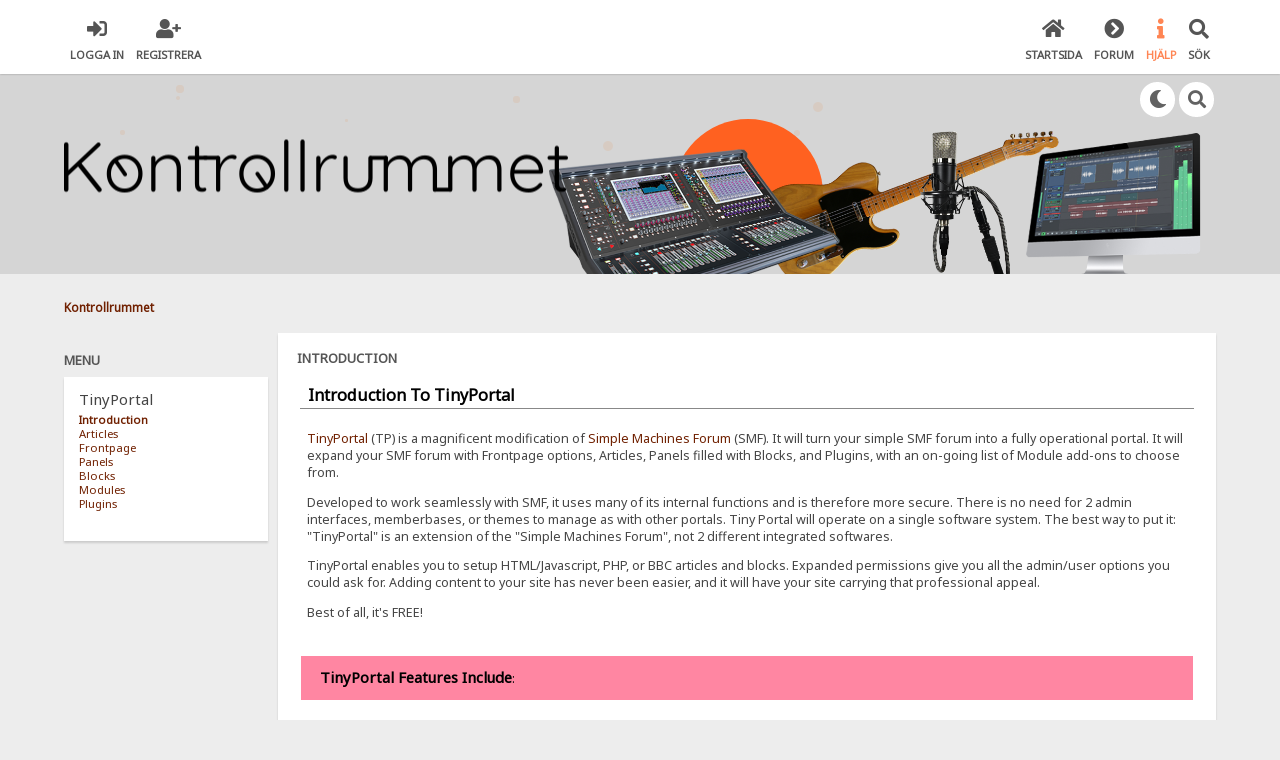

--- FILE ---
content_type: text/html; charset=UTF-8
request_url: https://www.kontrollrummet.com/index.php?PHPSESSID=ej0c2u1kqlg7fld9ibhleepa52&action=tpmod;sa=help
body_size: 21717
content:

<!DOCTYPE html>
<html xmlns="http://www.w3.org/1999/xhtml" lang="sv-SE">
<head>
	<meta charset="UTF-8" />
	<link rel="stylesheet" type="text/css" href="https://www.kontrollrummet.com/Themes/SunRise20/css/index.css?fin20" />
	<link rel="stylesheet" type="text/css" href="https://www.kontrollrummet.com/Themes/SunRise20/css/responsive.css?fin20" />
	<link rel="stylesheet" type="text/css" href="https://www.kontrollrummet.com/Themes/SunRise20/css/fontawesome-all.min.css" />
		<link class="tobeswitched" rel="stylesheet" type="text/css" href="https://www.kontrollrummet.com/Themes/SunRise20/css/sunrise.css?fin20" />
	<link rel="stylesheet" type="text/css" href="https://www.kontrollrummet.com/Themes/default/css/webkit.css" />
	<script src="https://code.jquery.com/jquery-3.2.1.min.js"></script>
	<script>
		var jq = jQuery.noConflict(true);
	</script>
	<script src="https://www.kontrollrummet.com/Themes/default/scripts/script.js?fin20"></script>
	<script src="https://www.kontrollrummet.com/Themes/SunRise20/scripts/theme.js?fin20"></script>
	<script><!-- // --><![CDATA[
		var smf_theme_url = "https://www.kontrollrummet.com/Themes/SunRise20";
		var smf_default_theme_url = "https://www.kontrollrummet.com/Themes/default";
		var smf_images_url = "https://www.kontrollrummet.com/Themes/SunRise20/images";
		var smf_scripturl = "https://www.kontrollrummet.com/index.php?PHPSESSID=ej0c2u1kqlg7fld9ibhleepa52&amp;";
		var smf_iso_case_folding = false;
		var smf_charset = "UTF-8";
		var ajax_notification_text = "Laddar...";
		var ajax_notification_cancel_text = "Avbryt";
	// ]]></script>
	<meta name="viewport" content="width=device-width, initial-scale=1">
	<meta name="theme-color" content="#FF6120">
	<meta name="description" content="Kontrollrummet" />
	<meta name="keywords" content="musik kontrollrummet.com instrument forum studio" />
	<title>Kontrollrummet</title>
	<link rel="help" href="https://www.kontrollrummet.com/index.php?PHPSESSID=ej0c2u1kqlg7fld9ibhleepa52&amp;action=help" />
	<link rel="search" href="https://www.kontrollrummet.com/index.php?PHPSESSID=ej0c2u1kqlg7fld9ibhleepa52&amp;action=search" />
	<link rel="contents" href="https://www.kontrollrummet.com/index.php?PHPSESSID=ej0c2u1kqlg7fld9ibhleepa52&amp;" />
	<link rel="alternate" type="application/rss+xml" title="Kontrollrummet - RSS" href="https://www.kontrollrummet.com/index.php?PHPSESSID=ej0c2u1kqlg7fld9ibhleepa52&amp;type=rss;action=.xml" />
	<link rel="stylesheet" type="text/css" href="https://www.kontrollrummet.com/Themes/default/css/BBCode-YouTube2.css" />
			<script src="https://code.jquery.com/jquery-1.10.1.min.js"></script><meta name="viewport" content="width=device-width, initial-scale=1.0"/><!--[if lt IE 9]>
	<style type="text/css">
		  body {min-width:900px;}
	</style>
	<![endif]--><!--[if lt IE 7]>
	<style type="text/css">
	      #centerContainer {float: left;}
		  body {width:900px;}
	</style>
	<![endif]-->
	<link rel="stylesheet" type="text/css" href="https://www.kontrollrummet.com/Themes/default/css/tp-style.css?fin141" />
	<style type="text/css">
		.block_leftcontainer,
		.block_rightcontainer,
		.block_centercontainer,
		.block_uppercontainer,
		.block_lowercontainer,
		.block_topcontainer,
		.block_bottomcontainer
		{
			padding-bottom: 4px;
		}
		#tpleftbarHeader
		{
			margin-right: 4px;
		}
		#tprightbarHeader
		{
			margin-left: 4px;
		}
	</style>
	  <script type="text/javascript"><!-- // --><![CDATA[
		
		var tpPanels = new Array();
		function togglepanel( targetID )
		{
			var pstate = 0;
			var panel = targetID;
			var img = "toggle_" + targetID;
			var ap = 0;

			if ( document.getElementById ) {
				target = document.getElementById( panel );
				if ( target.style.display == "none" ) {
					target.style.display = "";
					pstate = 1;
					removeFromArray(targetID, tpPanels);
					document.cookie="tp_panels=" + tpPanels.join(",") + "; expires=Wednesday, 01-Aug-2040 08:00:00 GMT";
					document.getElementById(img).src = 'https://www.kontrollrummet.com/Themes/default/images/tinyportal/TPupshrink.gif';
				}
				else {
					target.style.display = "none";
					pstate = 0;
					tpPanels.push(targetID);
					document.cookie="tp_panels=" + tpPanels.join(",") + "; expires=Wednesday, 01-Aug-2040 08:00:00 GMT";
					document.getElementById(img).src = 'https://www.kontrollrummet.com/Themes/default/images/tinyportal/TPupshrink2.gif';
				}
			}
		}
		function removeFromArray(value, array){
			for(var x=0;x<array.length;x++){
				if(array[x]==value){
					array.splice(x, 1);
				}
			}
			return array;
		}
		function inArray(value, array){
			for(var x=0;x<array.length;x++){
				if(array[x]==value){
					return 1;
				}
			}
			return 0;
		}
	// ]]></script>
		<link rel="stylesheet" href="https://www.kontrollrummet.com/tp-files/tp-plugins/javascript/sceditor/minified/themes/default.min.css" />
		<script src="https://www.kontrollrummet.com/tp-files/tp-plugins/javascript/sceditor/minified/sceditor.min.js"></script>
		<script src="https://www.kontrollrummet.com/tp-files/tp-plugins/javascript/sceditor/minified/formats/xhtml.js"></script>
	<script>
		jq(document).ready(function() {
			jq('.tooltip').tooltipster({
				delay: 0,
				theme: 'tooltipster-borderless'
			});
			jq("ul.quickbuttons:not(.phoneList) li a").each(function() {
				jq(this).tooltipster({
					content: jq(this).find("span"),
					selfDestruction: false,
					// if you use a single element as content for several tooltips, set this option to true
					contentCloning: false,
					delay: 0,
					theme: 'tooltipster-borderless'
				});
			});
		});
	</script>
</head>
<body id="tpbody" class="tpcontnainer">
	<header>
		<div class="frame">
			<div id="top_section">
				<div class="wrapper" style="width:90%">
					<div class="user guest">
						<ul class="dropmenu">
							<li><a href="javascript:void(0)" class="firstlevel loginOpen"><i class="fas fa-sign-in-alt"></i>	<span>Logga in</span></a></li>
							<li><a href="https://www.kontrollrummet.com/index.php?PHPSESSID=ej0c2u1kqlg7fld9ibhleepa52&amp;action=register" class="firstlevel"><i class="fas fa-user-plus"></i>	<span>Registrera</span></a></li>
						</ul>
					</div>
		<nav>
			<div class="incarn taphoOnly"><h4>Menu</h4><div class="menuOpener taphoOnlyInline floatright buttonLike" data-state="opened"><i class="fas fa-times"></i></div></div>
			<ul class="dropmenu" id="menu_nav">
				<li id="button_home">
					<a class="firstlevel" href="https://www.kontrollrummet.com/index.php?PHPSESSID=ej0c2u1kqlg7fld9ibhleepa52&amp;">
						<i class="fas fa-home"></i>
						<span class="last firstlevel">Startsida</span>
						
					</a>
				</li>
				<li id="button_forum">
					<a class="firstlevel" href="https://www.kontrollrummet.com/index.php?PHPSESSID=ej0c2u1kqlg7fld9ibhleepa52&amp;action=forum">
						<i class="fas fa-chevron-circle-right"></i>
						<span class="firstlevel">Forum</span>
						
					</a>
				</li>
				<li id="button_help">
					<a class="active firstlevel" href="https://www.kontrollrummet.com/index.php?PHPSESSID=ej0c2u1kqlg7fld9ibhleepa52&amp;action=help">
						<i class="fas fa-info"></i>
						<span class="firstlevel">Hjälp</span>
						<div class="taphoOnlyInline floatright"><i class="fas fa-caret-down" style="padding:8px"></i></div>
					</a>
					<ul>
						<li>
							<a href="https://www.kontrollrummet.com/index.php?PHPSESSID=ej0c2u1kqlg7fld9ibhleepa52&amp;action=tpmod;sa=help">
								<span>TinyPortal</span>
							</a>
						</li>
					</ul>
				</li>
				<li id="button_search">
					<a class="firstlevel" href="https://www.kontrollrummet.com/index.php?PHPSESSID=ej0c2u1kqlg7fld9ibhleepa52&amp;action=search">
						<i class="fas fa-search"></i>
						<span class="firstlevel">Sök</span>
						
					</a>
				</li>
			</ul>
		</nav>
					<div class="menuOpener taphoOnlyInline floatright buttonLike" data-state="closed"><i class="fas fa-bars"></i></div>
				</div>
			</div>
		</div>
			<div id="upper_section" class="middletext"><div class="wrapper" style="width:90%">
				<div class="mosunmo">
					<div class="mountain"></div>
					<div class="sunmoon sunrise_m"></div>
					<div class="sr_star"></div><div class="sr_star"></div><div class="sr_star"></div><div class="sr_star"></div><div class="sr_star"></div>
					<div class="sr_star"></div><div class="sr_star"></div><div class="sr_star"></div><div class="sr_star"></div><div class="sr_star"></div>
				</div>
					<div class="forumtitle imgHead">
						<div onclick="window.location.href = 'https://www.kontrollrummet.com/index.php'" class="title_onclick">
							<img src="https://www.kontrollrummet.com/Themes/SunRise20/images/custom/black_kr2021logo.png" class="sr_logo_switch" alt="Kontrollrummet" />
						</div>
					</div>
				<div class="topSettings">
					<div class="searchButton fsOpen buttonLike icon_style floatright tooltip" title="Sök"><i class="fas fa-search"></i></div>
					
					<div class="sr_modeSwitcher buttonLike icon_style floatright tooltip" title="Turn Off The Lights"><i class="fas fa-moon"></i></div>
				</div>
			</div>
		</div>
	</header>
	<div id="content_section" class="wrapper" style="width:90%">
		<div class="frame">
			<div id="main_content_section">
	<div class="navigate_section">
		<ul>
			<li class="last">
				<a href="https://www.kontrollrummet.com/index.php?PHPSESSID=ej0c2u1kqlg7fld9ibhleepa52&amp;"><span>Kontrollrummet</span></a>
			</li>
		</ul>
	</div><div class="nosides tp_responsive"><div id="mainContainer" style="clear: both;">		
		<div id="centerContainer">
			<div id="tpcontentHeader">
			</div>
	<div  id="tpadmin_menu">
		<div class="cat_bar">
			<h3 class="catbg">Menu</h3>
		</div>
		<span class="upperframe"><span></span></span>
		<div class="roundframe">
			<ul style="padding-bottom: 10px;">
				<li><div class="largetext">TinyPortal</div>
					<div class="middletext" style="margin: 0; line-height: 1.3em;"><a href="https://www.kontrollrummet.com/index.php?PHPSESSID=ej0c2u1kqlg7fld9ibhleepa52&amp;action=tpmod;sa=help;p=introduction"><b>Introduction</b></a><br /><a href="https://www.kontrollrummet.com/index.php?PHPSESSID=ej0c2u1kqlg7fld9ibhleepa52&amp;action=tpmod;sa=help;p=articles">Articles</a><br /><a href="https://www.kontrollrummet.com/index.php?PHPSESSID=ej0c2u1kqlg7fld9ibhleepa52&amp;action=tpmod;sa=help;p=frontpage">Frontpage</a><br /><a href="https://www.kontrollrummet.com/index.php?PHPSESSID=ej0c2u1kqlg7fld9ibhleepa52&amp;action=tpmod;sa=help;p=panels">Panels</a><br /><a href="https://www.kontrollrummet.com/index.php?PHPSESSID=ej0c2u1kqlg7fld9ibhleepa52&amp;action=tpmod;sa=help;p=blocks">Blocks</a><br /><a href="https://www.kontrollrummet.com/index.php?PHPSESSID=ej0c2u1kqlg7fld9ibhleepa52&amp;action=tpmod;sa=help;p=modules">Modules</a><br /><a href="https://www.kontrollrummet.com/index.php?PHPSESSID=ej0c2u1kqlg7fld9ibhleepa52&amp;action=tpmod;sa=help;p=plugins">Plugins</a></div>
				</li>	
			<div style="clear:both;"></div></ul>
		</div>
		<span class="lowerframe"><span></span></span>
	</div>
	<div id="tpadmin_content" style="margin-top: 0;">
	<span class="upperframe"><span></span></span>
	<div class="roundframe">
		<div class="title_bar">
			<h3 class="titlebg"><span class="left"></span>Introduction</h3>
		</div>
		<div style="padding: 1em;">
<h2 class="tphelp">&nbsp; Introduction To TinyPortal</h2>
<p class="tphelp">
<a href="http://www.tinyportal.net" target="_blank">TinyPortal</a> (TP) is a magnificent modification of <a href=http://simplemachines.org" target="_blank">Simple Machines Forum</a> (SMF). It will turn your simple SMF forum into a fully operational portal. It will expand your SMF forum with Frontpage options, Articles, Panels filled with Blocks, and Plugins, with an on-going list of Module add-ons to choose from.</p>

<p class="tphelp">Developed to work seamlessly with SMF, it uses many of its internal functions and is therefore more secure. There is no need for 2 admin interfaces, memberbases, or themes to manage as with other portals. Tiny Portal will operate on a single software system. The best way to put it: "TinyPortal" is an extension of the "Simple Machines Forum", not 2 different integrated softwares.</p>

<p class="tphelp">TinyPortal enables you to setup HTML/Javascript, PHP, or BBC articles and blocks. Expanded permissions give you all the admin/user options you could ask for. Adding content to your site has never been easier, and it will have your site carrying that professional appeal.</p>

<p class="tphelp">Best of all, it's FREE!</p><br />

<div class="information" style="margin-top: 1em; padding: 2ex;"><b class="tphelp">TinyPortal Features Include</b>:</div><br />

<p class="tphelp">- <b class="tphelp">Articles</b>: are HTML, PHP, BBC, imported or external pages with optional author information and visual options to show alone, with panels & blocks, and/or with other articles. All articles can be categorized, or have comments and ratings.</p>
<p class="tphelp">- <b class="tphelp">Frontpage</b>: is the first page or index page of your TP & SMF site. TP gives you ability to dress up your frontpage any way you see fit using forum posts, articles, panels & blocks, and even modules. If you're not interested in all that, you can choose for your frontpage to go directly to your forum index. </p>
<p class="tphelp">- <b class="tphelp">Panels</b>: are several sections or containers that hold all of your blocks. There is the top panel, upper panel, frontpanel, lower panel, bottom panel, left panel, and right panel. These panels help control the layout of your TP & SMF driven forum.</p>
<p class="tphelp">- <b class="tphelp">Blocks</b>: these are small boxes of information or functions in HTML, PHP, or BBC. They can be placed in any order, in any panel and section/action of the TP & SMF driven site.</p>
<p class="tphelp">- <b class="tphelp">Modules</b>: are enhancements to TinyPortal written by various developers that add new abilities to the overall functions of the site. Examples of a module would be: File Manager, Gallery Manager, and Chat.</p>
<p class="tphelp">- <b class="tphelp">Plugins</b>: are modifications to existing TinyPortal features or modules that extend its abilities. For example, if someone made a modification to add a WYSIWYG editor that can be used in articles or blocks.</p>

<div class="information" style="margin-top: 1em; padding: 2ex;">For more information, please visit our <a href="http://www.tinyportal.net/docs/" target="_blank"><b class="tphelp">Documentation</b></a>.</div>
		</div>
	</div>
	<span class="lowerframe"><span></span></span>
		
	</div></div><p class="clearthefloat" style="padding:0px;margin:0px;"></p>
	</div></div>
			</div>
		</div>
	</div>
	<footer>
		<div class="frame">
			<div class="wrapper" style="width:90%">
				<a href="#top_section" class="buttonLike toTopSR phoneNone"><i class="fas fa-arrow-up"></i></a>
				<ul class="reset">
					<li></li>
					<li class="copyright">
			<span class="smalltext" style="display: inline; visibility: visible; font-family: Verdana, Arial, sans-serif;"><a href="https://www.kontrollrummet.com/index.php?PHPSESSID=ej0c2u1kqlg7fld9ibhleepa52&amp;action=credits" title="Simple Machines Forum" target="_blank" class="new_win">SMF 2.0.15</a> |
<a href="https://www.simplemachines.org/about/smf/license.php" title="License" target="_blank" class="new_win">SMF &copy; 2017</a>, <a href="https://www.simplemachines.org" title="Simple Machines" target="_blank" class="new_win">Simple Machines</a><br /><a href="https://www.createaforum.com" target="_blank">Simple Audio Video Embedder</a><br /><a target="_blank" href="https://www.tinyportal.net" title="TinyPortal">TinyPortal</a> <a href="https://www.kontrollrummet.com/index.php?PHPSESSID=ej0c2u1kqlg7fld9ibhleepa52&amp;action=tpmod;sa=credits" title="TP 1.4.1">&copy; 2005-2018</a>
			</span><br />Designed with   <i class="fas fa-heart" style="color:red"></i>   by <a href="https://sycho9.github.io/" target="_blank" class="tooltip" title="Portfolio">SychO</a></li>
					<li class="social_media">
					<!--
					--><!--
					--><!--
					--><!--
					--><!--
					--><!--
					-->
						</li>
					</ul>
			</div>
		</div>
	</footer>
	<div class="fullscreen searchBar" style="display:none;">
		<div class="fsClose buttonLike icon_style"><i class="fas fa-times-circle"></i></div>
		<div class="fsInner">
			<form id="search_form" action="https://www.kontrollrummet.com/index.php?PHPSESSID=ej0c2u1kqlg7fld9ibhleepa52&amp;action=search2" method="post" accept-charset="UTF-8">
				<div class="inGroup" style="margin-top: 25px;">
					<input type="text" name="search" value="" class="input_text" required/>
					<span class="highlight"></span>
					<span class="bar"></span>
					<label>Search </label>
				</div>
				<input type="submit" name="submit" value="Sök" class="button_submit" />
				<input type="hidden" name="advanced" value="0" />
			</form>
		</div>
	</div>
		<div class="fullscreen loginBar" style="display:none;">
			<div class="fsClose buttonLike icon_style"><i class="fas fa-times-circle"></i></div>
			<div class="fsInner">
				<script src="https://www.kontrollrummet.com/Themes/default/scripts/sha1.js"></script>
				<form id="guest_form" action="https://www.kontrollrummet.com/index.php?PHPSESSID=ej0c2u1kqlg7fld9ibhleepa52&amp;action=login2" method="post" accept-charset="UTF-8"  onsubmit="hashLoginPassword(this, '9e6f922422c9c266d83de8734d980c3d');" autocomplete="off" >
					<input autocomplete="false" name="hidden" type="text" style="display:none;">
					<div class="inGroup griny" style="margin-top: 25px;">
						<input type="text" name="user" size="10" class="input_text" autocomplete="off" required/>
						<span class="highlight"></span>
						<span class="bar"></span>
						<label>Användarnamn</label>
					</div>
					<div class="inGroup griny">
						<input type="password" name="passwrd" size="10" class="input_password" autocomplete="nope" required/>
						<span class="highlight"></span>
						<span class="bar"></span>
						<label>Lösenord</label>
					</div>
					<label class="container checkmall">Förbli inloggad för alltid
					  <input type="checkbox" name="cookieneverexp" class="input_check" />
					  <span class="checkmark"></span>
					</label>
					<div class="downer">
						<input type="submit" value="Logga in" class="button_submit" />
						<a href="https://www.kontrollrummet.com/index.php?PHPSESSID=ej0c2u1kqlg7fld9ibhleepa52&amp;action=reminder">Glömt bort ditt lösenord?</a>
					</div>
					<input type="hidden" name="hash_passwrd" value="" /><input type="hidden" name="df9ee7d4d" value="9e6f922422c9c266d83de8734d980c3d" />
				</form>
			</div>
		</div>
	<script>
		jq(document).ready(function () {
			jq(".fsOpen").click(function () {
				jq("input:text:visible:first").focus();
				jq("body").css("overflow", "hidden");
			});
			jq(".searchButton").click(function () {
				jq(".fullscreen.searchBar").css("display", "block");
			});
			jq(".loginOpen").click(function () {
				jq(".fullscreen.loginBar").css("display", "block");
			});
			jq(".fullscreen .fsClose").click(function () {
				jq(".fullscreen").css("display", "none");
				jq("body").css("overflow", "auto");
			});
		});

		// Cookies
		jq(".sr_modeSwitcher").click( function() {
			var sr_value = getCookie("sr_mode");
			var oSunRise = {
				default: {
					avatar: "https://www.kontrollrummet.com/Themes/SunRise20/images/default_avatar_midnight.png",
					fa: "sun",
					stylesheet: "<link class=\"tobeswitched\" rel=\"stylesheet\" type=\"text/css\" href=\"https://www.kontrollrummet.com/Themes/SunRise20/css/midnight.css?fin20\" />",
					logo: "https://www.kontrollrummet.com/Themes/SunRise20/images/custom/light_kr2021logo.png"
				},
				0: {
					avatar: "https://www.kontrollrummet.com/Themes/SunRise20/images/default_avatar.png",
					fa: "moon",
					stylesheet: "<link class=\"tobeswitched\" rel=\"stylesheet\" type=\"text/css\" href=\"https://www.kontrollrummet.com/Themes/SunRise20/css/sunrise.css?fin20\" />",
					logo: "https://www.kontrollrummet.com/Themes/SunRise20/images/custom/black_kr2021logo.png"
				},
				1: {
					avatar: "https://www.kontrollrummet.com/Themes/SunRise20/images/default_avatar_midnight.png",
					fa: "sun",
					stylesheet: "<link class=\"tobeswitched\" rel=\"stylesheet\" type=\"text/css\" href=\"https://www.kontrollrummet.com/Themes/SunRise20/css/midnight.css?fin20\" />",
					logo: "https://www.kontrollrummet.com/Themes/SunRise20/images/custom/light_kr2021logo.png"
				}
			};

			var sr_new_val = "default";
			if (sr_value == "") {
				setCookie("sr_mode", 1, 30);
				jq(this).tooltipster("content", "Turn On The Lights");
			} else {
				if(sr_value == 1) {
					sr_new_val = 0;
					jq(this).tooltipster("content", "Turn Off The Lights");
				} else {
					sr_new_val = 1;
					jq(this).tooltipster("content", "Turn On The Lights");
				}

				setCookie("sr_mode", sr_new_val, 30);
			}

			// Fade body out
			jq("body").fadeOut();

			// Switch stuff
			jq(".sr_modeSwitcher").html("<i class='fas fa-"+oSunRise[sr_new_val].fa+"'></i>");
			setTimeout(function() {
					jq(".tobeswitched").remove();
					jq("head").append(oSunRise[sr_new_val].stylesheet);
					jq(".avatar.sr_switchable").attr("src", oSunRise[sr_new_val].avatar);
					if(oSunRise[sr_new_val].logo)
						jq(".sr_logo_switch").attr("src", oSunRise[sr_new_val].logo);
					if(oSunRise[sr_new_val].fa=="moon")
						jq(".sunmoon").removeClass("midnight");
					else
						jq(".sunmoon").removeClass("sunrise");
			}, 400);


			// Fade back in
			jq("body").fadeIn();

			setTimeout(function() {
					if(oSunRise[sr_new_val].fa=="moon")
						jq(".sunmoon").addClass("sunrise");
					else
						jq(".sunmoon").addClass("midnight");
			}, 500);
		} );

	</script>
	<div class="sampleClass"></div>
</body></html>

--- FILE ---
content_type: application/javascript
request_url: https://www.kontrollrummet.com/tp-files/tp-plugins/javascript/sceditor/minified/formats/xhtml.js
body_size: 8487
content:
/* SCEditor v2.1.2 | (C) 2017, Sam Clarke | sceditor.com/license */

!function(t){"use strict";function e(){function i(e,n,i){var r,a=i.createElement("div");return a.innerHTML=n,o(a,"visibility","hidden"),i.body.appendChild(a),l(a),f(a),h(a),e||x(a),r=(new t.XHTMLSerializer).serialize(a,!0),i.body.removeChild(a),r}function r(t,e){m[t]&&m[t].forEach(function(n){n.tags[t]?u(n.tags[t],function(t,i){e.getAttributeNode&&(!(t=e.getAttributeNode(t))||i&&i.indexOf(t.value)<0||n.conv.call(p,e))}):n.conv&&n.conv.call(p,e)})}function l(t){n.traverse(t,function(t){var e=t.nodeName.toLowerCase();r("*",t),r(e,t)},!0)}function c(t,i){var o,r=t.childNodes,l=t.nodeName.toLowerCase(),s=t.nodeValue,u=r.length,d=e.allowedEmptyTags||[];if(i&&"br"===l)return!0;if(a(t,".sceditor-ignore"))return!0;if(d.indexOf(l)>-1||"td"===l||!n.canHaveChildren(t))return!1;if(s&&/\S|\u00A0/.test(s))return!1;for(;u--;)if(!c(r[u],i&&!t.previousSibling&&!t.nextSibling))return!1;return!t.getBoundingClientRect||!t.className&&!t.hasAttributes("style")||(!(o=t.getBoundingClientRect()).width||!o.height)}function f(t){n.traverse(t,function(i){var o,r=i.nodeName.toLowerCase(),a=i.parentNode,l=i.nodeType,s=!n.isInline(i),u=i.previousSibling,d=i.nextSibling,f=a===t,g=!u&&!d,v="iframe"!==r&&c(i,f&&g&&"br"!==r),x=i.ownerDocument,h=e.allowedTags,p=e.disallowedTags;if(3!==l&&(4===l?r="!cdata":"!"!==r&&8!==l||(r="!comment"),v?o=!0:h&&h.length?o=h.indexOf(r)<0:p&&p.length&&(o=p.indexOf(r)>-1),o)){if(!v){for(s&&u&&n.isInline(u)&&a.insertBefore(x.createTextNode(" "),i);i.firstChild;)a.insertBefore(i.firstChild,d);s&&d&&n.isInline(d)&&a.insertBefore(x.createTextNode(" "),d)}a.removeChild(i)}},!0)}function v(t,e){var n={};return t&&s(n,t),e?(u(e,function(t,e){Array.isArray(e)?n[t]=(n[t]||[]).concat(e):n[t]||(n[t]=null)}),n):n}function x(t){n.removeWhiteSpace(t);for(var e,i,o=t.firstChild;o;)i=o.nextSibling,n.isInline(o)&&!a(o,".sceditor-ignore")?(e||(e=t.ownerDocument.createElement("p"),o.parentNode.insertBefore(e,o)),e.appendChild(o)):e=null,o=i}function h(t){var i,o,r,a,l,c,s=e.allowedAttribs,u=s&&!d(s),f=e.disallowedAttribs,g=f&&!d(f);b={},n.traverse(t,function(t){if(t.attributes&&(i=t.nodeName.toLowerCase(),a=t.attributes.length))for(b[i]||(b[i]=u?v(s["*"],s[i]):v(f["*"],f[i]));a--;)o=t.attributes[a],r=o.name,l=b[i][r],c=!1,u?c=null!==l&&(!Array.isArray(l)||l.indexOf(o.value)<0):g&&(c=null===l||Array.isArray(l)&&l.indexOf(o.value)>-1),c&&t.removeAttribute(r)})}var p=this,m={},b={};p.init=function(){d(e.converters||{})||u(e.converters,function(t,e){u(e.tags,function(t){m[t]||(m[t]=[]),m[t].push(e)})}),this.commands=s(!0,{},g,this.commands)},p.toSource=i.bind(null,!1),p.fragmentToSource=i.bind(null,!0)}var n=t.dom,i=t.utils,o=n.css,r=n.attr,a=n.is,l=n.removeAttr,c=n.convertElement,s=i.extend,u=i.each,d=i.isEmptyObject,f=t.command.get,g={bold:{txtExec:["<strong>","</strong>"]},italic:{txtExec:["<em>","</em>"]},underline:{txtExec:['<span style="text-decoration:underline;">',"</span>"]},strike:{txtExec:['<span style="text-decoration:line-through;">',"</span>"]},subscript:{txtExec:["<sub>","</sub>"]},superscript:{txtExec:["<sup>","</sup>"]},left:{txtExec:['<div style="text-align:left;">',"</div>"]},center:{txtExec:['<div style="text-align:center;">',"</div>"]},right:{txtExec:['<div style="text-align:right;">',"</div>"]},justify:{txtExec:['<div style="text-align:justify;">',"</div>"]},font:{txtExec:function(t){var e=this;f("font")._dropDown(e,t,function(t){e.insertText('<span style="font-family:'+t+';">',"</span>")})}},size:{txtExec:function(t){var e=this;f("size")._dropDown(e,t,function(t){e.insertText('<span style="font-size:'+t+';">',"</span>")})}},color:{txtExec:function(t){var e=this;f("color")._dropDown(e,t,function(t){e.insertText('<span style="color:'+t+';">',"</span>")})}},bulletlist:{txtExec:["<ul><li>","</li></ul>"]},orderedlist:{txtExec:["<ol><li>","</li></ol>"]},table:{txtExec:["<table><tr><td>","</td></tr></table>"]},horizontalrule:{txtExec:["<hr />"]},code:{txtExec:["<code>","</code>"]},image:{txtExec:function(t,e){var n=this;f("image")._dropDown(n,t,e,function(t,e,i){var o="";e&&(o+=' width="'+e+'"'),i&&(o+=' height="'+i+'"'),n.insertText("<img"+o+' src="'+t+'" />')})}},email:{txtExec:function(t,e){var n=this;f("email")._dropDown(n,t,function(t,i){n.insertText('<a href="mailto:'+t+'">'+(i||e||t)+"</a>")})}},link:{txtExec:function(t,e){var n=this;f("link")._dropDown(n,t,function(t,i){n.insertText('<a href="'+t+'">'+(i||e||t)+"</a>")})}},quote:{txtExec:["<blockquote>","</blockquote>"]},youtube:{txtExec:function(t){var e=this;f("youtube")._dropDown(e,t,function(t,n){e.insertText('<iframe width="560" height="315" src="https://www.youtube.com/embed/{id}?wmode=opaque&start='+n+'" data-youtube-id="'+t+'" frameborder="0" allowfullscreen></iframe>')})}},rtl:{txtExec:['<div stlye="direction:rtl;">',"</div>"]},ltr:{txtExec:['<div stlye="direction:ltr;">',"</div>"]}};t.XHTMLSerializer=function(){function t(t){var e={"&":"&amp;","<":"&lt;",">":"&gt;",'"':"&quot;"," ":"&nbsp;"};return t?t.replace(/[&<>"\xa0]/g,function(t){return e[t]||t}):""}function e(t){return t.replace(/[\r\n]/," ").replace(/[^\S|\u00A0]+/g," ")}function i(t,e){switch(t.nodeType){case 1:"!"===t.nodeName.toLowerCase()?s(t):l(t,e);break;case 3:u(t,e);break;case 4:c(t);break;case 8:s(t);break;case 9:case 11:r(t)}}function r(t){for(var e=t.firstChild;e;)i(e),e=e.nextSibling}function l(e,r){var l,c,s,u=e.nodeName.toLowerCase(),g="iframe"===u,v=e.attributes.length,h=e.firstChild,p=r||/pre(?:\-wrap)?$/i.test(o(e,"whiteSpace")),m=!e.firstChild&&!n.canHaveChildren(e)&&!g;if(!a(e,".sceditor-ignore")){for(d("<"+u,!r&&f(e));v--;)s=(c=e.attributes[v]).value,d(" "+c.name.toLowerCase()+'="'+t(s)+'"',!1);for(d(m?" />":">",!1),g||(l=h);l;)x++,i(l,p),l=l.nextSibling,x--;m||d("</"+u+">",!p&&!g&&f(e)&&h&&f(h))}}function c(e){d("<![CDATA["+t(e.nodeValue)+"]]>")}function s(e){d("\x3c!-- "+t(e.nodeValue)+" --\x3e")}function u(n,i){var o=n.nodeValue;i||(o=e(o)),o&&d(t(o),!i&&f(n))}function d(t,e){var n=x;if(!1!==e)for(v.length&&v.push("\n");n--;)v.push(g.indentStr);v.push(t)}function f(t){var e=t.previousSibling;return 1!==t.nodeType&&e?!n.isInline(e):!e&&!n.isInline(t.parentNode)||!n.isInline(t)}var g={indentStr:"\t"},v=[],x=0;this.serialize=function(t,e){if(v=[],e)for(t=t.firstChild;t;)i(t),t=t.nextSibling;else i(t);return v.join("")}},e.converters=[{tags:{"*":{width:null}},conv:function(t){o(t,"width",r(t,"width")),l(t,"width")}},{tags:{"*":{height:null}},conv:function(t){o(t,"height",r(t,"height")),l(t,"height")}},{tags:{li:{value:null}},conv:function(t){l(t,"value")}},{tags:{"*":{text:null}},conv:function(t){o(t,"color",r(t,"text")),l(t,"text")}},{tags:{"*":{color:null}},conv:function(t){o(t,"color",r(t,"color")),l(t,"color")}},{tags:{"*":{face:null}},conv:function(t){o(t,"fontFamily",r(t,"face")),l(t,"face")}},{tags:{"*":{align:null}},conv:function(t){o(t,"textAlign",r(t,"align")),l(t,"align")}},{tags:{"*":{border:null}},conv:function(t){o(t,"borderWidth",r(t,"border")),l(t,"border")}},{tags:{applet:{name:null},img:{name:null},layer:{name:null},map:{name:null},object:{name:null},param:{name:null}},conv:function(t){r(t,"id")||r(t,"id",r(t,"name")),l(t,"name")}},{tags:{"*":{vspace:null}},conv:function(t){o(t,"marginTop",r(t,"vspace")-0),o(t,"marginBottom",r(t,"vspace")-0),l(t,"vspace")}},{tags:{"*":{hspace:null}},conv:function(t){o(t,"marginLeft",r(t,"hspace")-0),o(t,"marginRight",r(t,"hspace")-0),l(t,"hspace")}},{tags:{hr:{noshade:null}},conv:function(t){o(t,"borderStyle","solid"),l(t,"noshade")}},{tags:{"*":{nowrap:null}},conv:function(t){o(t,"whiteSpace","nowrap"),l(t,"nowrap")}},{tags:{big:null},conv:function(t){o(c(t,"span"),"fontSize","larger")}},{tags:{small:null},conv:function(t){o(c(t,"span"),"fontSize","smaller")}},{tags:{b:null},conv:function(t){c(t,"strong")}},{tags:{u:null},conv:function(t){o(c(t,"span"),"textDecoration","underline")}},{tags:{s:null,strike:null},conv:function(t){o(c(t,"span"),"textDecoration","line-through")}},{tags:{dir:null},conv:function(t){c(t,"ul")}},{tags:{center:null},conv:function(t){o(c(t,"div"),"textAlign","center")}},{tags:{font:{size:null}},conv:function(t){o(t,"fontSize",o(t,"fontSize")),l(t,"size")}},{tags:{font:null},conv:function(t){c(t,"span")}},{tags:{"*":{type:["_moz"]}},conv:function(t){l(t,"type")}},{tags:{"*":{_moz_dirty:null}},conv:function(t){l(t,"_moz_dirty")}},{tags:{"*":{_moz_editor_bogus_node:null}},conv:function(t){t.parentNode.removeChild(t)}}],e.allowedAttribs={},e.disallowedAttribs={},e.allowedTags=[],e.disallowedTags=[],e.allowedEmptyTags=[],t.formats.xhtml=e}(sceditor);